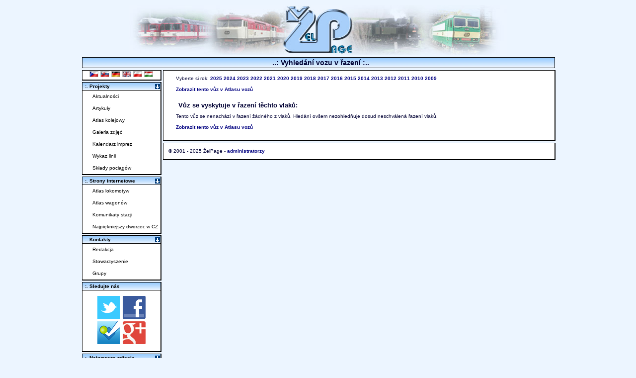

--- FILE ---
content_type: text/html; charset=UTF-8
request_url: https://www.zelpage.cz/atlasvozu_hledani_razeni.php?id=90&rok=17&lang=pl
body_size: 4512
content:
<style>
  ul {
    line-height: 1.8;
    list-style-image: url(/img/icon_hist.gif);
    list-style-position: inside;
    padding: 0;
    margin-left: 20px;
    text-align: left;
  }
</style>
<?phpxml version="1.0" encoding="UTF-8"?><!DOCTYPE html PUBLIC "-//W3C//DTD XHTML+RDFa 1.0//EN" "http://www.w3.org/MarkUp/DTD/xhtml-rdfa-1.dtd">

<html xmlns="http://www.w3.org/1999/xhtml" version="XHTML+RDFa 1.0" xml:lang="pl" 
  xmlns:og="http://opengraphprotocol.org/schema/" 
  xmlns:fb="http://www.facebook.com/2008/fbml" 
  xmlns:rdf="http://www.w3.org/1999/02/22-rdf-syntax-ns#" 
  xmlns:rdfs="http://www.w3.org/2000/01/rdf-schema#" 
  xmlns:foaf="http://xmlns.com/foaf/0.1/" 
  xmlns:gr="http://purl.org/goodrelations/v1#"
  xmlns:vcard="http://www.w3.org/2006/vcard/ns#"
  xmlns:rail="http://ontologi.es/rail/vocab#" 
  xmlns:xsd="http://www.w3.org/2001/XMLSchema#">
<head>
    <meta property="og:site_name" content="ŽelPage.cz" />
    <meta name="twitter:site" content="@zelpage" />
    <meta name="DC.Identifier" content="(SCHEME=ISSN) 18015425" />

    <meta property="fb:page_id" content="143695120128" />
    <meta property="fb:admins" content="1290430926,506211503,100000133742499" />
    <meta property="fb:app_id" content="123485691020127" />

    
    <meta http-equiv="robots" content="index,follow" />
    <meta http-equiv="content-type" content="text/html; charset=utf-8" />
    <meta http-equiv="content-language" content="pl" />
    <meta http-equiv="description" content="Online magazín o aktuálním dění na železnici. Novinky, články, reportáže z cest a tipy na cesty, jízdní řády, řazení vlaků, simulátory železnice, diskuzní fórum, fotogalerie..." />
    <meta http-equiv="keywords" content="železnice, simulátory, jízdní řády, řazení vlaků, fórum, články, aktuality, fotogalerie" />
    <meta http-equiv="title" content="Vyhledání vozu v řazení" />
    <meta http-equiv="cache-control" content="no-store" />
    <meta http-equiv="copyright" content="© ŽelPage" />
    <meta http-equiv="content-author" content="Lukáš Kohout, Zdeněk Michl" />
    <base href="https://www.zelpage.cz/" />

<title>Vyhledání vozu v řazení - ŽelPage [www.zelpage.cz]</title>

<link rel="stylesheet" type="text/css" href="/style.css?v=2.36" />   
<link rel="stylesheet" type="text/css" href="/style_for_dev.css" />
<link rel="stylesheet" type="text/css" href="/flags.css" /> 


<link rel="shortcut icon" type="image/x-icon" href="/favicon.ico" />                              
<link rel="alternate" type="application/rss+xml" href="/rss.php" title="RSS ZelPage" />
<link rel="alternate" hreflang="cs" href="/atlasvozu_hledani_razeni.php?id=90&amp;rok=17&amp;lang=cs" />
<link rel="alternate" hreflang="sk" href="/atlasvozu_hledani_razeni.php?id=90&amp;rok=17&amp;lang=sk" />
<link rel="alternate" hreflang="de" href="/atlasvozu_hledani_razeni.php?id=90&amp;rok=17&amp;lang=de" />
<link rel="alternate" hreflang="en" href="/atlasvozu_hledani_razeni.php?id=90&amp;rok=17&amp;lang=en" />
<link rel="alternate" hreflang="pl" href="/atlasvozu_hledani_razeni.php?id=90&amp;rok=17&amp;lang=pl" />
<link rel="alternate" hreflang="hu" href="/atlasvozu_hledani_razeni.php?id=90&amp;rok=17&amp;lang=hu" />
<link rel="alternate" hreflang="x-default" href="/atlasvozu_hledani_razeni.php?id=90&amp;rok=17" />
<script type="text/javascript" src="/script.js?v=1.102"></script>
<script type="text/javascript" src="/script2.js?v=1.102"></script>
<script type="text/javascript" src="/jquery/jquery.js"></script>
<script type="text/javascript" src="/jquery/jquery.ui.js"></script>
<script type="text/javascript" src="/jquery/jquery.easing.js"></script>
<script type="text/javascript" src="/jquery/jquery.cookie.js"></script>
<script type="text/javascript" src="/lightbox.js?v=0.993"></script>
<!--[if IE ]>
	<link rel="stylesheet" media="screen" type="text/css" href="/style_ie.css?v=2.1" />
<![endif]-->
<script type="text/javascript">
/* <![CDATA[ */
  var _gaq = _gaq || [];
  _gaq.push(['_setAccount', 'UA-1226281-1']);
  _gaq.push(['_trackPageview']);

  (function() {
    var ga = document.createElement('script'); ga.type = 'text/javascript'; ga.async = true;
    ga.src = ('https:' == document.location.protocol ? 'https://ssl' : 'http://www') + '.google-analytics.com/ga.js';
    var s = document.getElementsByTagName('script')[0]; s.parentNode.insertBefore(ga, s);
  })();
/* ]]> */
</script>
</head>

<body >
<div id="content">
 <div id="telo">
	<div id="logo">
		<a href="http://www.zelpage.cz/" title="Hlavní strana - ŽelPage">
                    <img src="/img/zel_logo.jpg" width="760" height="100" alt="Logo - www.ZelPage.cz" id="imgtitle" />
        		</a>
	</div>			<!-- Blok s hornim logem -->
	<div id="linka">&nbsp;
	 <span id="nav">..: Vyhledání vozu v řazení :..</span>
	</div>
	<div id="main">
  <div class="ramecek">
    <div class="text_clanek">
      <p>Vyberte si rok: 
        <a href='atlasvozu_hledani_razeni.php?id=90&amp;rok=25'>2025</a>
<a href='atlasvozu_hledani_razeni.php?id=90&amp;rok=24'>2024</a>
<a href='atlasvozu_hledani_razeni.php?id=90&amp;rok=23'>2023</a>
<a href='atlasvozu_hledani_razeni.php?id=90&amp;rok=22'>2022</a>
<a href='atlasvozu_hledani_razeni.php?id=90&amp;rok=21'>2021</a>
<a href='atlasvozu_hledani_razeni.php?id=90&amp;rok=20'>2020</a>
<a href='atlasvozu_hledani_razeni.php?id=90&amp;rok=19'>2019</a>
<a href='atlasvozu_hledani_razeni.php?id=90&amp;rok=18'>2018</a>
<a href='atlasvozu_hledani_razeni.php?id=90&amp;rok=17'>2017</a>
<a href='atlasvozu_hledani_razeni.php?id=90&amp;rok=16'>2016</a>
<a href='atlasvozu_hledani_razeni.php?id=90&amp;rok=15'>2015</a>
<a href='atlasvozu_hledani_razeni.php?id=90&amp;rok=14'>2014</a>
<a href='atlasvozu_hledani_razeni.php?id=90&amp;rok=13'>2013</a>
<a href='atlasvozu_hledani_razeni.php?id=90&amp;rok=12'>2012</a>
<a href='atlasvozu_hledani_razeni.php?id=90&amp;rok=11'>2011</a>
<a href='atlasvozu_hledani_razeni.php?id=90&amp;rok=10'>2010</a>
<a href='atlasvozu_hledani_razeni.php?id=90&amp;rok=09'>2009</a>
      </p>
      <p><a href="http://www.atlasvozu.cz/rada/cd/90-A150.html">Zobrazit tento vůz v Atlasu vozů</a></p>
      <h4>Vůz  se vyskytuje v řazení těchto vlaků:</h4>
      <p>Tento vůz se nenachází v řazení žádného z vlaků. Hledání ovšem nezohledňuje dosud neschválená řazení vlaků.</p>      <p><a href="http://www.atlasvozu.cz/rada/cd/90-A150.html">Zobrazit tento vůz v Atlasu vozů</a></p>
    </div>
  </div>
  	<div class="ramecek">
	  <div class="text_clanek">
        &copy;&nbsp;2001 - 2025 ŽelPage
 - <a href="group.php?id=5">administratorzy</a>	  </div>
	</div>
</div>
    
	<div id="lmenu">
	 <div class="ramecek" style="margin-top: 0px;">
	 <div style="text-align: center;">
		<a href="/atlasvozu_hledani_razeni.php?id=90&amp;rok=17&amp;lang=cs"><img src="/img/spacer1.gif" width="16" height="10" class="flag f_cz" alt="cs" title="česky" /></a>
		<a href="/atlasvozu_hledani_razeni.php?id=90&amp;rok=17&amp;lang=sk"><img src="/img/spacer1.gif" width="16" height="10" class="flag f_sk" alt="sk" title="slovensky" /></a>
		<a href="/atlasvozu_hledani_razeni.php?id=90&amp;rok=17&amp;lang=de"><img src="/img/spacer1.gif" width="16" height="10" class="flag f_de" alt="de" title="Deutsch" /></a>
		<a href="/atlasvozu_hledani_razeni.php?id=90&amp;rok=17&amp;lang=en"><img src="/img/spacer1.gif" width="16" height="10" class="flag f_gb" alt="en" title="english" /></a>
		<a href="/atlasvozu_hledani_razeni.php?id=90&amp;rok=17&amp;lang=pl"><img src="/img/spacer1.gif" width="16" height="10" class="flag f_pl" alt="pl" title="polski" /></a>
		<a href="/atlasvozu_hledani_razeni.php?id=90&amp;rok=17&amp;lang=hu"><img src="/img/spacer1.gif" width="16" height="10" class="flag f_hu" alt="hu" title="magyar" /></a>
 	 </div>
	</div>
	 <div class="ramecek">
<div class="titulek">:. Projekty<img src="img/open-blue.gif" alt="open/close" style="position:absolute;right:0px;margin:1px;" onclick="hidegag('men1')" /></div>
<div class="navigation" id="men1"><script type="text/javascript">
/* <![CDATA[ */
	if(get_cookie('men1')!=null){
		if(get_cookie('men1')==1)hidegag('men1');
	}
/* ]]> */
</script>
<ul>
<li><a href="/" title="Aktualności i artykuły">Aktualności</a></li>
<li><a href="?story=1" title="Obszerniejsze teksty">Artykuły</a></li>
<li><a href="atlas.php" title="Atlas linii kolejowych">Atlas kolejowy</a></li>
<li><a href="fotogalerie/" title="Posegregowana galeria lokomotyw i nie tylko">Galeria zdjęć</a></li>
<li><a href="kalendar/" title="Kalendarz kolejowych imprez i innych akcji">Kalendarz imprez</a></li>
<li><a href="trate/ceska-republika/" title="Wykaz linii z rozkładem jazdy">Wykaz linii</a></li>
<li><a href="razeni/" title="Składy pociągów">Składy pociągów</a></li>
</ul></div>
</div>
<div class="ramecek" id="Strony internetowe"><div class="titulek">:. Strony internetowe<img src="img/open-blue.gif" style="position:absolute;right:0px;margin:1px;" alt="open/close" onclick="hidegag('men2')" /></div>
<div class="navigation" id="men2"><script type="text/javascript">
/* <![CDATA[ */
	if(get_cookie('men2')!=null){
		if(get_cookie('men2')==1)hidegag('men2');
	}
/* ]]> */
</script>
<ul>
<li><a href="http://www.atlaslokomotiv.net/" title="atlas českých a slovenských lokomotiv a motorových vozů">Atlas lokomotyw</a></li>
<li><a href="http://www.atlasvozu.cz/" title="atlas železničních osobních vozů">Atlas wagonów</a></li>
<li><a href="http://www.hlaseni.net/" title="informační systémy pro cestující">Komunikaty stacji</a></li>
<li><a href="http://www.nejnadrazi.cz/" title="soutěž o titul nejkrásnějšího nádraží v České republice">Najpiękniejszy dworzec w CZ</a></li>
</ul></div>
	 </div>

	 <div class="ramecek">
		<div class="titulek">:. Kontakty<img src="img/open-blue.gif" alt="open/close" style="position:absolute;right:0px;margin:1px;" onclick="hidegag('Kontakty')" /></div>
		 <div class="navigation" id="Kontakty">
			<script type="text/javascript">
				/* <![CDATA[ */
					 if(get_cookie('Kontakty')!=null){
						 if(get_cookie('Kontakty')==1)hidegag('Kontakty');
					 }
				/* ]]> */
			</script>
		 <ul>
			<li><a href="redakce.php" title="Dane do kontaktu z członkami redakcji">Redakcja</a></li>
			<li><a href="spolek.php" title="Stowarzyszenie ŽelPage.">Stowarzyszenie</a></li>
			<li><a href="group.php" title="Grupy projektowe">Grupy</a></li>
		 </ul></div>
	 </div>
<div class="ramecek">
<div class="titulek">:. Sledujte nás</div>
<div class="text_clanek" style="text-align: center;">
<a href="http://twitter.com/zelpage"><img src="/img/icon_twitter.png" alt="Twitter page" /></a> <a href="http://facebook.com/zelpage"><img src="/img/icon_facebook.png" alt="Facebook page" /></a> <a href="http://foursquare.com/zelpage"><img src="/img/icon_foursquare.png" alt="Foursquare page" /></a> <a href="https://plus.google.com/116020145576982055776?prsrc=3" rel="publisher"><img src="/img/icon_googleplus.png" alt="Google plus" /></a>
</div>
</div>
	 <div class="ramecek" style="overflow: hidden;">
	   <div class="titulek">:. Najnowsze zdjęcia<img src="img/open-blue.gif" alt="open/close" style="position:absolute;right:0px;margin:1px;" onclick="hidegag('lastimgg')" /></div>
	   <div style="text-align: center; padding: 2px;" id="lastimgg">
		 
<script type="text/javascript">
/* <![CDATA[ */
 if(get_cookie('lastimgg')==1)hidegag('lastimgg');
/* ]]> */
</script><a href="/fotogalerie/zahranicni/obb/obb790.html" title="Mh.1 
Úsek: Neu Nagelberg - Alt Nagelberg 
SimyV"><img src="/fotogalerie/small/obb790.jpg" alt="Mh.1
Úsek: Neu Nagelberg - Alt NagelbergSimyV" style="border: 1px solid silver; margin-top: 5px;" width="150" height="89" /></a><br /><a href="/fotogalerie/motorove-vozy/813/813082.html" title="913.015-4 
Místo: Makov 
Tomáš Krajcar 
Os 4085"><img src="/fotogalerie/small/813082.jpg" alt="913.015-4
Místo: MakovTomáš Krajcar 
Os 4085" style="border: 1px solid silver; margin-top: 5px;" width="150" height="111" /></a><br /><a href="/fotogalerie/elektricke-lokomotivy/130/130593.html" title="130.007-8 
Úsek: Bezpráví - Odb Bezpráví 
Jan Zelenda"><img src="/fotogalerie/small/130593.jpg" alt="130.007-8
Úsek: Bezpráví - Odb BezprávíJan Zelenda" style="border: 1px solid silver; margin-top: 5px;" width="150" height="100" /></a><br /><a href="/fotogalerie/elektricke-jednotky/650/650024.html" title="651.016-8 
Úsek: Pačejov - Jetenovice 
Martin Klecán 
Os 8907"><img src="/fotogalerie/small/650024.jpg" alt="651.016-8
Úsek: Pačejov - JetenoviceMartin Klecán 
Os 8907" style="border: 1px solid silver; margin-top: 5px;" width="150" height="100" /></a><br /><a href="/fotogalerie/elektricke-lokomotivy/111/111078.html" title="111.021-2 
Úsek: Libčice nad Vltavou-Letky - Řež 
Miroslav Just"><img src="/fotogalerie/small/111078.jpg" alt="111.021-2
Úsek: Libčice nad Vltavou-Letky - ŘežMiroslav Just" style="border: 1px solid silver; margin-top: 5px;" width="150" height="99" /></a><br /><a href="/fotogalerie/pracovni-mechanizmy/mvtv/mvtv043.html" title="MVTV2-035 
Úsek: Milevsko - Líšnice 
Martin Klecán"><img src="/fotogalerie/small/mvtv043.jpg" alt="MVTV2-035
Úsek: Milevsko - LíšniceMartin Klecán" style="border: 1px solid silver; margin-top: 5px;" width="150" height="100" /></a><br /><a href="/fotogalerie/motorove-vozy/820/820203.html" title="M 240.056 
Úsek: Harrachov - Kořenov 
Tomáš Krajcar 
Os 91353"><img src="/fotogalerie/small/820203.jpg" alt="M 240.056
Úsek: Harrachov - KořenovTomáš Krajcar 
Os 91353" style="border: 1px solid silver; margin-top: 5px;" width="140" height="112" /></a><br /><a href="/fotogalerie/motorove-lokomotivy/749/7491491.html" title="749.250-7 
Úsek: Volary - Soumarský Most 
Martin Klecán 
Os 28489 Boubín"><img src="/fotogalerie/small/7491491.jpg" alt="749.250-7
Úsek: Volary - Soumarský MostMartin Klecán 
Os 28489 Boubín" style="border: 1px solid silver; margin-top: 5px;" width="95" height="112" /></a><br /><a href="/fotogalerie/motorove-lokomotivy/705/705705.html" title="705.919-9 
Úsek: Dolní Radouň - Lovětín 
Lakkyvt 
Os 91500"><img src="/fotogalerie/small/705705.jpg" alt="705.919-9
Úsek: Dolní Radouň - LovětínLakkyvt 
Os 91500" style="border: 1px solid silver; margin-top: 5px;" width="150" height="99" /></a><br /><a href="/fotogalerie/elektricke-lokomotivy/151/151336.html" title="151.023-9 
Úsek: Pardubice-Opočínek - Valy u Přelouče 
Jan Zelenda"><img src="/fotogalerie/small/151336.jpg" alt="151.023-9
Úsek: Pardubice-Opočínek - Valy u PřeloučeJan Zelenda" style="border: 1px solid silver; margin-top: 5px;" width="150" height="99" /></a><br />	    <a href="aktual_photo.php?zobraz=day" title="Zdjęcia z ostatniego tygodnia" style="font-size: 0.65em; ; color: navy;">Więcej nowości >>></a>
        <br />
      </div>
    </div>
		



	</div>						 <!-- Konec bloku s levym menu -->
 </div>							<!-- Konec tela stranky -->
<br /><br />     
<div id="fb-root"></div>
<script type="text/javascript">
/*<![CDATA[ */

// statistika rozliseni obrazovky
document.write('<div><img width="1" height="1" alt="" src="/img/log_analysis_screen_info.gif?' + 'width=' + screen.width + '&amp;height=' + screen.height + '&amp;depth=' + screen.colorDepth + '" /></div>\n');



/* facebook like tlacitko */
window.fbAsyncInit = function() {
    FB.init({appId: '123485691020127', status: true, cookie: true,xfbml: true});
};

(function() {
    var e = document.createElement('script'); 
    e.async = true;
    e.src = document.location.protocol + '//connect.facebook.net/cs_CZ/all.js';
    document.getElementById('fb-root').appendChild(e);
}());

/* ]]> */
</script>



</div>
</body>
</html>


--- FILE ---
content_type: text/css
request_url: https://www.zelpage.cz/style.css?v=2.36
body_size: 4993
content:
body, html { background : #ECF5FF ; text-align : center; position : absolute; top : 0px; left : 0px; margin: 0; padding: 0; width : 100%; height: 100%; }
body, p, div, span, a, img, table, h1, h2, h3, h4, h5 { border: 0px none; margin: 0px; padding: 0px; color : #000033; font-family: Verdana, "Geneva CE", lucida, sans-serif; text-decoration : none; }
input { vertical-align: middle; }
p { text-indent : 15px; }
table { border-collapse : collapse; }
img { border : none; }
textarea { border : 1px solid Navy; text-align : left; color : Navy; padding-left : 2px; font-size : 12px; }
abbr, acronym, span.abbr { cursor: help; border-bottom: 1px dashed navy; }
iframe { border: none; margin: auto; position: relative; z-index: 0; display: block; }

.cleaner { border: 0px none; margin: 0px; padding: 0px; float: none; clear: both; width: 0px; height: 0px; line-height: 0px; font-size: 0px; }

#telo { background-color : inherit; top : 10px; left: 0px; position : relative; text-align : left; width: 100%; min-width : 550px; max-width: 950px; margin: 0px auto; }

#logo { /*background-color : #ECF5FF;*/ width : 100%; height : 100px; position : absolute; top : 0px; left : 0px; text-align: center; }

#linka { background : #79BCFF url(img/back.jpg) repeat-x; border : 1px solid Black; font-weight : bold; font-size : 0.9em; padding-bottom : 2px; padding-top : 2px; text-align : center; position : absolute; top : 105px; left : 0px; width : 100%; right: 0; }

#nav { left : 0; text-align : center; } 
#nav h1 { margin: 0; padding: 0; display: inline; font-size: 1em; }

#lmenu, #pmenu { width: 9.8em; text-align: left; position: absolute; top: 117px; margin-top: 0.9em; }
#lmenu { left: 0px; }
#pmenu { width : 10em; right : 0px; top : 114px; }

.ramecek { border-bottom : 2px solid Black; border-top : 1px solid Black; border-right : 2px solid Black; border-left : 1px solid Black; position : relative; margin-top : 3px; margin-left : 0px; width : 100%; background-color : White; }

.homepage { border-bottom : 2px solid Black; border-top : 1px solid Black; border-right : 2px solid Black; border-left : 1px solid Black; background : #FFFFFF url(img/back2.jpg) repeat-x; font-weight: bold; padding-top : 2px; padding-bottom : 2px; padding-left : 5px; font-size : 0.65em; color : Black; position : relative; margin-left : 0px; margin-top: 0px; }
.homepage a { font-weight : bold; text-decoration : none; }

.titulek { border-bottom : 1px solid Black; background : #FFFFFF url(img/back2.jpg) repeat-x; padding-top : 2px; padding-bottom : 2px; padding-left : 5px; font-size : 0.65em; color : Black; text-align : left; position : relative; font-weight : bold; }
.titulek h2, .titulek h1 { float: left; position: relative; font-size: 1em; }
.titulek h2 a { color: black; text-decoration: none; z-index: 5; }
.titulek .edit { text-decoration: none; padding-right: 5px; position: relative; text-align: right; }
.titulek .edit a { color: red; text-decoration: none; }

.navigation { font-size : 0.65em; background : #FFFFFF; text-align : left; }  
.navigation ul { margin: 0px; padding: 0px;  }
.navigation li { list-style: none; color : Black; margin: 0px; padding: 1px 0px; vertical-align : top; }
.navigation a { border-top: 1px solid White; border-bottom: 1px solid White; color: Black; text-decoration: none; padding: 1px 1px 1px 20px;  background : White; margin : 0px; } 
.navigation a:hover, navigation a:focus { background-color: #FFFFCC; border-top: 1px solid Black; border-bottom: 1px solid Black; color : Black; }
.navigation a:active { background-color: #A6D2FF; border-top: 1px solid Black; border-bottom: 1px solid Black; color : Black; }
div[class] .navigation a { display: block; }

.activ { border-top: 1px solid Black; border-bottom: 1px solid Black; color: Black; width: 100%; right : 0px; text-decoration: none; padding: 1px 1px 1px 15px; margin : 0px; background : #FFFFCC; font-weight : bold; }

/* Stylovani hlavniho sloupce */

#main { position : absolute; margin-top : 0.9em; top : 114px; left : 10em; padding-left : 3px; text-align : justify; right : 0px; }

#main_index { position : absolute; margin-top : 0.9em; top : 114px; left : 10em; padding-left : 3px; text-align : justify; padding-right: 3px; margin-right : 10.2em; }

.text { font-size : 0.65em; text-align : justify; background : White; line-height : 1.2em; /*position : relative;*/ margin : 0px; padding : 0px; }

.text_zprava { font-size : 0.65em; padding : 10px; text-align : justify; background : White; line-height : 1.2em; position : relative; }
.text_zprava a { color: navy; font-weight: bold; }
.text_zprava img { vertical-align : text-top; float: left; margin : 3px 6px 3px 0px; border : 1px solid silver; }
.text_zprava p, .text_clanek p { margin-bottom: 10px; }
.text_zprava p.prvni { text-indent: 0; }
.text_zprava h4, .text_clanek h4 { margin-top: 20px; margin-bottom: 10px; }
.text_zprava h5, .text_clanek h5 { font-size: 1.05em!important; margin-top : 15px; margin-bottom: 5px; text-indent: 20px; padding: 0; }
.text_zprava table{ margin: 10px auto; }
.text_zprava table th, .text_zprava table td { font-size: 10px; padding: 2px 10px 2px 10px; text-align: left; border: #aaaadd 1px solid; vertical-align: top; }
.text_zprava table td[title] {border-bottom: 1px dashed #EEE; cursor: help}
.text_zprava table td { border-color:#cccccc; }
.text_zprava table ul { margin: 2px 0 0 10px; padding: 3px }
.text_zprava table.sloupce-4 th { width: 25% }
.text_zprava .link_zprava { padding-right: 20px; text-align: right; margin-bottom: 0; padding-bottom: 0; }
.text_zprava .link_zprava img { border: none; vertical-align: middle; float: none; margin-right: 5px; }
.text_zprava .floatingBox { max-width: 300px; float: right; margin: 6px 0 6px 10px; padding: 10px; background-color: #F0F5FF; border: 2px solid #0040A0; }
div[class] .text_zprava .radek, .titulek, .bunka { font-size: 10px; }

.text_clanek { font-size : 0.65em; padding : 10px; text-align : justify; background : White; line-height : 1.2em; position : relative; }
.text_clanek td { vertical-align: top; }
.text_clanek th { vertical-align: top; }
.text_clanek a { color: navy; font-weight: bold; }
.text_clanek .titulek { font-size: 1em; }
.text_clanek .left img { vertical-align : text-top; float: left; margin : 3px 6px 3px 0px; border : 1px solid silver; }

#zprava_obsah .pravy { float: right!important; margin : 3px 0px 3px 6px; }

.ramecek .autor { background : White; line-height : 1.2em; position : relative; font-size : 0.65em; padding : 0 0 5px 10px; float: left; }
.ramecek .autor a { font-weight : bold; }
.ramecek .odkazy { background : White; line-height : 1.2em; position : relative; font-size : 0.65em; padding : 0 10px 5px 0; text-align: right; float: right; }
.ramecek .odkazy img { vertical-align: middle; margin: 0px 2px; border: 1px solid silver; opacity: .7; -moz-opacity: .7; }
.ramecek .odkazy img:hover { opacity: 1; -moz-opacity: 1; border: 1px solid gray; }
.ramecek .odkazy a { font-weight : bold; }

.obal-autor { border-top: 1px solid black; clear: left; padding-top: 3px; margin-top: 5px; }

.autor_zprava { background : White; line-height : 1.2em; position : relative; font-size : 0.65em; padding : 10px; text-align: right; font-weight : bold; }
div[class] .autor_zprava { clear: both; }

.obal-starsi { border-bottom: 1px dashed silver; padding: 5px 0px 0px 10px; }
.obal-starsi h2 { font-size: 0.65em; padding:0; margin:0; float: left; }


table .text { padding: 0px; min-height : 0px; text-align : right; }
.text .img1 { float : left; margin-right : 5px; margin-bottom : 5px; }
.text .img2 { float : right; margin-left : 5px; margin-bottom : 5px; }

.podtitulek { font-size : 0.65em; padding : 5px; text-align : justify; background : White; border-bottom : 1px solid Black; position : relative; }

.pozn { font-size : 0.65em; text-align : center; margin-top : 10px; margin-bottom : 15px; position : relative; }

.ramecek_obr { border-bottom : 2px solid Black; border-top : 1px solid Black; border-right : 2px solid Black; border-left : 1px solid Black; position : relative; margin-top : 3px; margin-right : 3px; vertical-align : text-top; width : 32.3%; float : left; }

.obrazek { font-size : 0.65em; height: 125px; text-align : center; background : White; position : relative; vertical-align: bottom; padding-top: 5px; }
.obrazek img { border : 1px solid Black; background-image: url(img/load.gif); background-repeat: no-repeat; }

.form_tlac, .form_tlac_r { border : 1px solid Navy; text-align : center; color : Navy; font-size : 12px;  margin-top : 3px; background-position: top; }
.form_tlac { background-image : url(img/back4.jpg); }
.form_tlac_r { background-image : url(img/back6.jpg); }

.form_text { border : 1px solid Navy; text-align : left; color : Navy; background-image : url(img/back4.jpg); padding-left : 2px; font-size : 12px; }

/*#login_form { border-bottom : 2px solid Black; border-top : 1px solid Black; border-right : 2px solid Black; border-left : 1px solid Black; position : relative; margin-top : 3px; margin-left : 0px; width : 10em; }*/
#login_form { border-bottom : 2px solid Black; border-top : 1px solid Black; border-right : 2px solid Black; border-left : 1px solid Black; position : absolute; right : 0px; margin-top : 0.9em; top : 117px; margin-left : 0px; width : 10em; }

#hlaska { position : absolute; margin-top : 0.9em; top : 114px; text-align : center; width : 760px; padding-top : 20px; }

.error { color : Red; font-weight : bold; text-align : center; width : 100%; padding-top : 10px; padding-bottom : 10px; text-decoration : underline; }

.warning { font-size : 0.8em; letter-spacing : 0.5em; visibility : hidden; position : absolute; left : 180px; top : 200px; width : 230px; text-align : center; }

.zahlavi { padding-top : 2px; padding-bottom : 2px; padding-left : 5px; font-size : 0.65em; color : Black; text-align : left; position : relative; font-weight : bold; background-image : url(img/back4.jpg); }

.radek { font-size : 0.65em; padding : 5px; position : relative; background-color : #FFFFFF; }

hr { color: Black; background-color: Black; border-width: 0px; height: 1px; clear: both; }

.text ul { list-style : square; line-height : 1.5em; }

h5 { margin-bottom : 0px; margin-top : 10px; padding: 0; }

.bunka { font-size : 0.65em; padding : 2px 2px 2px 2px; text-align : left; background : White; }

.img_l { float: left; display: inline; text-align : center; font-style : italic; position: relative; margin: 5px 10px 5px 5px; padding: 3px; text-indent : 0px; clear: left; }
.img_r { float: right; display: inline; text-align : center; font-style : italic; position: relative; margin: 5px 5px 5px 10px; padding: 3px; text-indent : 0px; clear: right; }
.img_c { display: inline; text-align : center; font-style : italic; margin: 5px; padding: 3px; text-indent : 0px; position : relative; font-size : 0.65em; vertical-align: top; }

.img_l br, .img_r br { clear: both; }

.text a { font-weight : bold; color: navy; }
.text a:hover { color: blue; }
.text img { border: 1px solid silver; }

h4 { font-size: 1.25em; text-indent : 20px; margin-top : 15px; }

.center { width : 100%; text-align : center; font-style : italic; font-size : 1em; }

.tab_raz { padding : 0px; border-bottom : 2px solid Black; border-left : 1px solid Black; border-right : 2px solid Black; border-top : 1px solid Black; background-color : White; }
.logo_raz { background :  #D5E6FF; color : #000080; font-size : 20px; text-align : center; }
.linka_raz { background : #79BCFF; text-align : center; font-weight : bold; font-size : 16px; padding-bottom : 2px; padding-top : 2px; border-bottom : 1px solid Black; border-top : 1px solid Black; }
.titulek_raz { background : #9ED3FF; border : 1px solid Navy; font-size : 16px; color : Black; text-align : center; width : 100%; padding-top : 5px; padding-bottom : 5px; font-weight : bold; }
.popis_raz { font-size : 10px; background : #D5E6FF; text-align : left; padding : 2px; padding-left : 5px; }
.popis_raz img { margin-bottom: 4px; }
.popis_raz_pozn a { text-decoration: underline; }
.popis_raz_pozn a[href^='http:'] { padding-right: 9px; background-image: url("img/link-out.gif"); background-position: right top; background-repeat: no-repeat; }
.menu_raz { font-size : 10px; background : #D5E6FF; padding : 2px; text-align : left; padding-left : 5px; }
.obsah_raz { text-align : center; padding-left : 5px; padding-right : 5px; }
.obsah_raz img { background-color: black; }
.text_raz { font-size : 1em; text-align : justify; padding : 1px 1px 1px 5px; }
.pozn_raz { font-size : 12px; text-align : center; padding-top : 10px; }
.other_raz { position : absolute; left : 0px; top : 0px; z-index : 10; border : 1px solid Black; background-color : #FFFFFF; padding : 5px; font-size : 0.65em; }
.ramecek_raz { font-size : 10px; background : #FFFFFF; border-bottom : 2px solid Black; border-left : 1px solid Black; border-right : 2px solid Black; border-top : 1px solid Black; padding : 10px; text-align : center; padding-top : 10px; padding-bottom : 50px; }

.razeni { overflow : auto; /*  width : 100%; */ vertical-align : middle; background-color : Black; padding-top : 5px; }

.obrazek2 { font-size : 0.65em; padding : 5px; text-align : center; background : White; position : relative; float: left; width: 31.5%; margin-top : 10px; vertical-align : top; min-height: 200px; background-repeat: no-repeat; }

h5 { font-size : 1.3em; }

.obrazek3 { position : relative; width : 100%; }

.obrazek img { border : 1px solid Black; }

.obrazek2 img { border : 1px solid Black; background-image: url(img/load.gif); }

.com_ramecek { border : 1px solid #FFFFFF; position : relative; margin : 20px 0px 10px 10px; background-color : White; width : 97%; }
.com_titulek { border-bottom : 1px solid white; background : #ECF5FF; padding: 2px 10px 2px 10px; font-size : 0.65em; color : Black; text-align : left; font-weight : bold; }
.com_titulek img { vertical-align: middle; }
.com_zprava { font-size : 0.65em; padding : 10px; text-align : justify; line-height : 1.2em; position : relative; background : #FAFAFF; }
.com_zprava a[href^='http:'], #l_t a[href^='http:'] { padding-right: 9px; background-image: url("img/link-out.gif"); background-position: right top; background-repeat: no-repeat; }

.menu_titulek { font-size : 0.65em; font-weight : bold; padding : 4px 10px 2px 10px; text-decoration : underline; }

#razeni td { font-size : 10px; height : 15px; padding: 1px 10px 1px 10px; }
#razeni th { font-size : 11px; height : 25px; }

.icq { width: 11px; height: 11px; display: inline; overflow: hidden; clip: rect(0px, 11px, 11px, 0px); position: absolute; margin-right: 15px; }

#mapka_regiony { width: 150px; height: 105px; overflow: hidden; }

.mapka_regiony { width: 150px; height: 120px; background-image : url(img/mapka.gif); }

#popisek_regiony { padding-bottom : 3px; }

#body { width: 200px; }

span.p { color: #111111; }
span.m { color: #A0A0A0; font-style: italic; }
span.s { color: #FF0000; font-weight: bold; }
span.b { color: #FF00FF; }
span.pocitadlo { color: white; }

div.Section1 { page: Section1; }

.seznam td, .seznam th { text-align: center; padding: 1px 5px; border-bottom: 1px dashed silver; vertical-align: middle; }
.seznam img { border: none; }

.obrazky { text-align: center; }

.obrazky img { float: none; margin: 3px; }

#okenko { visibility: hidden;  position: absolute; border: 1px solid silver; background-color: #E0E7EF; font: 0.65em Verdana; z-index: 10; text-align: left; }
#okenko #krizek { position: absolute; top: 3px; right: 3px; cursor: pointer; }
#okenko #titulek_okenka { font-weight: bold; padding: 3px 20px 3px 10px; }
#okenko #obsah_okenka { padding: 5px 10px; border-top: 1px solid silver; background-color: #ECF5FF; line-height: 1.5em; }
#okenko #obsah_okenka fieldset{ padding: 10px; text-align: right; border: 1px solid #E0E7EF; width: 24em; }
#okenko #obsah_okenka form { margin-top: 5px; padding: 10px 0; border-top: 1px dotted silver; }
#okenko #obsah_okenka label { font-weight: bold; padding: 3px 5px; }
#okenko #obsah_okenka input { font: 1em Verdana; border: 1px solid #E0E7EF; margin: 2px 5px; background-color: white; height: 1.5em; vertical-align: middle; padding-left: 5px; }

#vyhledavani fieldset { padding: 10px; border: 1px solid #E0E7EF; width: 40%; }
#vyhledavani input, #vyhledavani select { margin-left: 20px; margin-bottom: 10px; }


.tab_akce { margin-left: 20px; border: 1px solid #AFD7FF; }
.tab_akce td, .tab_akce th { border: 1px solid white; padding: 3px 5px; border-collapse: collapse; }
.tab_akce td { background-color: #EFF7FF; }
.tab_akce th { background-color: #CFE7FF; text-align: right; padding-right: 5px; }
.tab_akce .prihlas { padding: 5px 0; text-align: center; background: none; border-top: 1px solid #AFD7FF; }

.form1 fieldset  { width: 600px; border: 1px solid #1187b4; background-color: white; margin-bottom: 10px; margin: 10px auto; }
fieldset img { vertical-align: middle; cursor: pointer; }
.form1 legend { font-weight: bold; font-size: 0.65em; padding: 3px 10px; color: navy; border: 1px solid #1187b4; background-color: white; background-image: url(admin/img/back4.jpg); }

.form1 input.form_text, .form1 input.form_tlac, .form1 textarea, .form1 select { border: 1px solid #1187b4; vertical-align: middle; }
.form1 input { margin: 0 5px; }

.related_art { border:1px #cccccc dashed; margin:15px; }
.related_title { padding:5px; }
.related_body { padding:10px; }

.imgg { position:absolute; right:0px; margin:1px; }

/*mess.php*/
.ramecek .radek td { font-size:0.65em; }
.lastten { margin-left:auto; margin-right:auto; margin-top:10px; margin-bottom:10px; font-size:0.65em; border:inset 1px; }
.lastten td, .lastten th{ padding:2px 0px 2px 10px; }
.lastten th{ width:200px; }

.prehled { margin:15px; font-size:10px; }
.prehled th { font-size:14px; color:#339933; padding:10px; border:1px #000000 solid; }
.prehled td { padding:3px; border:1px #000000 solid; }

.formint { margin:15px; }
.formint fieldset{ border:none; }
.formint input{ margin:5px; }

.tabkal { float:left; margin:25px; }
.tabkal td{ font-size:12px; padding:2px; }

.vypissl td{ padding:5px; }
.vypissl th{ padding:10px; }

.com_karma{ margin-left: 15px; width: 150px; color:#aaaaaa; text-align:center; }


#lightbox { position: absolute; left: 0; top: 0; width: 100%; height: 100%; color: white; display: none; position: fixed; overflow: hidden; }
#lb_title { position: absolute; top: 0; left: 0; text-align: left; background-color: black; width: 100%; color: white; vertical-align: middle; border-bottom: 1px solid #0C0C0C; padding: 0; }
#lb_title div { margin: 10px 20px; }
#lb_title div div { display: inline; font-size: 0.8em; font-family: tahoma; color: white; margin: 0; }
#lb_title div img.lb_nav { float: right; margin: 0 0 5px 10px; background-color: none; cursor: pointer; }
#lb_title div span { float: right; display: block; margin: -2px 0 5px 10px; font-size: 0.7em; color: white; }
#lb_title div span a { color: white; text-decoration: underline; }
#lb_title div span img { margin: 5px 10px; float: left; }
#lb_thumbs { position: absolute; text-align: center; bottom: 0; left: 0; width: 100%; height: 110px; white-space: nowrap; overflow: auto; border-top: 1px solid #0C0C0C; }
#lb_thumbs img { margin: 10px 3px; border: 3px solid gray; cursor: pointer; opacity: 0.7; }
#lb_thumbs img.active { border: 3px double white; opacity: 1; }
#lb_next { position: absolute; right: 0; width: 30%; height: 100%; }
#lb_next img { position: absolute; right: -120px; cursor: pointer; }
#lb_prev { position: absolute; left: 0; width: 30%; height: 100%; }
#lb_prev img { position: absolute; left: -120px; cursor: pointer; }
#lb_full_image { position: absolute; top: 0; left: 0; display: none; }
#lb_background, #lb_thumbs_background { position: absolute; left: 0; width: 100%; background-color: black; position: absolute; }
#lb_background { top: 0; height: 100%; background-color: #0C0C0C; opacity: 0.95; display: none; }
#lb_thumbs_background { bottom: 0; height: 110px; opacity: 0.5; }
#lb_loader { position: absolute; top: 0; left: 0; padding: 18px; background-image: url('/img/loader-bg.png'); background-repeat: no-repeat; background-position: center center; }
#lb_help { position: absolute; top: 50px; background-color: #111; border: 1px solid black; right: 20px; display: none; padding: 0 30px 30px; }
#lb_help table { margin-bottom: 20px; }
#lb_help td { text-align: right; }
#lb_help th { text-align: left; color: white; padding-left: 20px; font-size: 12px; }
#lb_help h4 { color: white; text-align: left; margin: 20px 0 20px 0; padding: 0; font-size: 14px; } 

.rezervace .vagon { border: 2px solid gray; margin: 10px 25px; -moz-border-radius: 10px; -webkit-border-radius: 10px; border-radius: 10px; font-size: 11px; float: left; clear: right; }
.rezervace .vagon table { border-collapse: collapse; }
.rezervace .vagon img { border: none; }
.rezervace .vagon a { color: black; font-weight: normal; }
.rezervace .vagon td { margin: 0; padding: 0; border-color: gray; border-style: double; border-width: 0; font-size: 11px; }
.rezervace .vagon td.misto div { border: 1px solid silver; margin: 1px; padding: 4px; -moz-border-radius: 5px; -webkit-border-radius: 5px; border-radius: 5px; }
.rezervace .vagon td.misto:hover div { border-color: black; }
.rezervace .vagon td.volne div, .rezervace .vagon td.vybrane div { cursor: pointer; }
.rezervace .vagon td.volne div { background-color: #80FF80; }
.rezervace .vagon td.vybrane div { background-color: #8080FF; }
.rezervace .vagon td.obsazene div { background-color: #FF8080; cursor: help; }
.rezervace .vagon td.oddil-l { border-left: 2px solid gray; padding-right: 3px; }
.rezervace .vagon td.oddil-r { border-right: 2px solid gray; padding-left: 3px; }
/*.rezervace .vagon td.prepazka-v { height: 2px; background-color: gray; }
.rezervace .vagon td.prepazka-h { width: 2px; background-color: gray; }*/
.rezervace .vagon td.wc, .rezervace .vagon td.so { min-width: 30px; min-height: 30px; text-align: center; vertical-align: middle; }
.rezervace .vagon td.st, .rezervace .vagon td.np { min-width: 20px; min-height: 20px; text-align: center; vertical-align: middle; }
/*.rezervace .vagon td.wc, .rezervace .vagon td.so { background-color: silver; }*/

.rezervace_tisk { text-align: center; }
.rezervace_tisk ul { text-align: left; }
.rezervace_tisk .vagon td { font-size: 8pt; font-weight: bold; }
.rezervace_tisk .vagon td.misto div { border-color: gray; background-color: #F6F6F6; }
.rezervace_tisk .vagon.pruvodci td.obsazene div { color: red; }
.rezervace_tisk .vagon.pruvodci td.volne div { color: green; }
.rezervace_tisk .seznam { border-collapse: collapse; margin: 0 auto; font-family: Georgia; }
.rezervace_tisk .seznam thead th { border: 1px solid black; border-bottom-width: 2px; padding: 3pt; }
.rezervace_tisk .seznam thead td { border-bottom: none; }
.rezervace_tisk .seznam tbody th { border-bottom: none; }
.rezervace_tisk .seznam tbody td { border: 1px solid gray; text-align: left; padding: 3pt 5pt; }
.rezervace_tisk .seznam.pruvodci th, .rezervace_tisk .seznam.pruvodci td { font-size: 8pt; font-family: "DejaVu Sans Mono"; }

#lb_full_image.zoomin { cursor: url(http://mm.luko.name/img/zoomin.cur), pointer; }
#lb_full_image.zoomout { cursor: url(http://mm.luko.name/img/zoomout.cur), pointer; }

.floatingBox * {
   text-align: left;   
}

.floatingBox ul {
   padding-left: 12px;
}

.floatingBox p, .floatingBox h4 {
    margin: 6px 0;
    padding: 0;
    text-indent: 0;
}

.floatingBox img {
    float: none;
    margin: 0;
}

table.jizdni-rad { border-collapse: collapse!important; }
table.jizdni-rad caption { text-align: center!important; font-weight: bold!important; margin-bottom: 3px; font-size: 11px; }
table.jizdni-rad td, .jizdni-rad th { border: 1px solid silver!important; padding: 2px 7px!important; font: 10px Verdana!important; }
table.jizdni-rad thead th { text-align: center!important; font-weight: bold!important; }
table.jizdni-rad tbody th { text-align: left!important; font-weight: normal!important; padding: 2px 15px 2px 10px!important; }
table.jizdni-rad tbody th.zvyrazneni { font-weight: bold!important; }
table.jizdni-rad tbody td { text-align: center!important; }
table.jizdni-rad tbody td.smer { font-size: 36px!important; padding: 0px!important; color: #444!important; }
table.jizdni-rad tbody tr:hover td, table.jizdni-rad tbody tr:hover th { background-color: #F2F9FF!important; }
table.jizdni-rad tbody tr:hover td.smer { background-color: white!important; }

--- FILE ---
content_type: application/javascript
request_url: https://www.zelpage.cz/script.js?v=1.102
body_size: 11405
content:
if ( top!=self ) {
    var t = top.location.href.substr(0, 21);
    var s = self.location.href.substr(0, 21);
    if(t!=s) {
        alert('The URL '+self.location.href+' cannot be viewed inside a frame ('+top.location.href+').  You will be redirected.');
        top.location.href=self.location.href;
    }
}

function okno( page ) {
   if( window.open( page,"Administrace","width=500,height=500,menubar=no,directories=no,toolbar=no,location=no,status=no,scrollbars=yes,resizable=no" ) ) return false;
   else return true;
}

function stranka(page) {
    return window.open( page );
}

function num() {
  with ( event )
    if ( keyCode<48 || keyCode>57 ) returnValue=false;
}


function HideIt() {
    document.getElementById('required').style.visibility= "hidden";
    document.getElementById('requiredtext').style.visibility= "hidden";
}


function ShowIt(theField,theMessage) {
    if(document.getElementById) {
        document.getElementById('required').style.visibility= "visible";
        document.getElementById('requiredtext').innerHTML= theMessage;
        document.getElementById('requiredtext').style.visibility= "visible";
        setTimeout( "HideIt()",1500);
    } else {
        alert(theMessage);
    }
    theField.focus();
}


function kontrola(f) {

    if (f.login.value == "") {
        ShowIt(f.login,"Vyplňte pole <b>login</b>!");
        return false;
    }

    if (f.passwd.value == "") {
        ShowIt(f.passwd,"Vyplňte pole <b>Heslo</b>!");
        return false;
    }

    if (f.passwd2.value == "") {
        ShowIt(f.passwd2,"Vyplňte pole <b>Potvrzení hesla</b>!");
        return false;
    }

    if (f.passwd.value != f.passwd2.value) {
        ShowIt(f.passwd,"Zadaná hesla se <b>neshodují</b>!");
        return false;
    }

    if (f.email.value == "") {
        ShowIt(f.email,"Vyplňte pole <b>Email</b>!");
        return false;
    }
}


function fon(prvek) {
    document.getElementById(prvek).style.fontWeight="bold";
}

function foff(prvek) {
    document.getElementById(prvek).style.fontWeight="normal";
}


function time() {
    dnes = new Date();
  
    with (dnes) {
        den = getDate();
        mesic = getMonth() + 1;
        rok = getFullYear();
        hodina = getHours();
        minuta = getMinutes();
    }
  
    window.document.getElementById('date').value = den + '.' + mesic + '.' + rok;
    window.document.getElementById('time').value = hodina + (minuta < 10 ? ":0" : ":") + minuta;

//  window.setTimeout("time();",1000);
}





/** odeslání XMLHttp požadavku 
@param function obsluha funkce zajišťující obsluhu při změně stavu požadavku, dostane parametr s XMLHttp objektem 
@param string method GET|POST|... 
@param string url URL požadavku 
@param string [content] tělo zprávy 
@param array [headers] pole předaných hlaviček ve tvaru { 'hlavička': 'obsah' } 
@return bool true v případě úspěchu, false jinak 
*/ 
function send_xmlhttprequest(obsluha, method, url, content, headers) { 
    var xmlhttp = (window.XMLHttpRequest ? new XMLHttpRequest : (window.ActiveXObject ? new ActiveXObject("Microsoft.XMLHTTP") : false));
    if (!xmlhttp) {
        return false;
    }
    xmlhttp.open(method, url);
    xmlhttp.onreadystatechange = function() {
        obsluha(xmlhttp);
    };
    if (headers) {
        for (var key in headers) {
            xmlhttp.setRequestHeader(key, headers[key]);
        }
    }
    xmlhttp.send(content);
    return true;
}

function hlasovat(id, body) { 
    // kontrola preklepu
    if ( ( body == "0" || body == "1" ) && !confirm("Vaše hodnocení je poměrně nízké: "+body+"*\nChcete pokračovat?") ) return true;

    $('#hodnoceni').html('<span style="color: blue;">Ukládám...</span>');

    $.getJSON( '/admin/save_hodn_photo.php?id=' + id + '&hodn=' + body + '&typ=JSON', function(data) {
        if(data.status == 'ok') {
            $('#drating_a1').css('width', (data.rating_a * 10) + 'px');
            $('#drating_a2').css('width', ((10 - data.rating_a) * 10) + 'px');
            $('#drating_n1').css('width', (data.rating_n * 10) + 'px');
            $('#drating_n2').css('width', ((10 - data.rating_n) * 10) + 'px');
            $('#body').append('&nbsp;-&nbsp;Vaše hodnocení: <strong>' + body + '</strong>*<br />');
            $('#hodnoceno').html(parseInt($('#hodnoceno').html()) + 1);
            $('#hodnoceni').html('<span style="color: green;">Hodnocení uloženo, děkujeme za Váš hlas.</span>');
            $('#nic').hide();
            $('#body').show();
        } else {
            $('#hodnoceni').html('<span style="color: red;">' + data.message + '</span>');
        }

    });
    return true;
} 

function hit_com(idp,idc,value) {
  
var nameofobject = 'com_karma'+idc;
    if (!send_xmlhttprequest(hit_com_handler, 'GET', '/admin/hit.php?typ='+idp+'&idc='+idc+'&rank='+value+'&zpusob=JS')) {
        return false;
    }

    document.getElementById(nameofobject).innerHTML = 'Ukládá se ...';
    return true;
}

function hit_com_handler(xmlhttp) { 
    if(xmlhttp.readyState == 4 && xmlhttp.status==200) {
        //var x = "";
        //var idc;
	  
        var odpovedi = xmlhttp.responseXML.getElementsByTagName('odpoved');
        for (i=0;i<odpovedi.length;i++) {
            try{
                if (odpovedi[i].getAttribute('id') == 'error'){
                    var x = odpovedi[i].firstChild.data;
                    alert(x);
                }
                if (odpovedi[i].getAttribute('id') == 'resp'){
                    var x = odpovedi[i].firstChild.data;
                }
                if (odpovedi[i].getAttribute('id') == 'idc'){
                    var idc = odpovedi[i].firstChild.data;
                    document.getElementById(idc).innerHTML = "Děkujeme";
                }
            } catch(err) {
                alert("chyba"+err);
            }
        }
    }
}

function mailSend(txt) {
    txt = txt.replace(/\(zavinac\)/,"@");
    return txt;
}

function valid_form_com() {
    if($('#zprava').val() == '') {
        $('#l_n').html('');
        $('#l_t').html('<strong style="color: red;">Napište nějakou zprávu.</strong>');
        return false;
    } else {
        $('#l_t').html('<strong style="color: green;">Zpráva se odesílá...</strong>');
        return true;
    }
}

function reagovat(id, typ, autor) {
    if(autor == 1 || confirm('[O] je určeno pro rychlou reakci autora článku na dotaz čtenáře nebo pro usměrnění motykovců. NENÍ(!) určeno pro běžné diskuzní příspěvky, u kterých lze očekávat další odpovědi.\n\nPokračovat v odpovědi?')) {
        $('#l_n').html('<strong>Odpověď na: </strong>');
        $('#l_t').html($('#obsah_'+id).html());
        $('#re').val(id);
        $('#edit').val('');
        $('#zprava').val('');
        $('#zprava').focus();
    }
    return false;
}

function reset_form() {
    $('#re').val('');
    $('#edit').val('');
    $('#zprava').val('');
    $('#l_n').html('');
    $('#l_t').html('');
}

function getHTTPObject() {
    http_request = false;

    if (window.XMLHttpRequest) {
        http_request = new XMLHttpRequest();
    } else if (window.ActiveXObject) { // IE
        try {
            http_request = new ActiveXObject("Msxml2.XMLHTTP");
        } catch (e) {
            try {
                http_request = new ActiveXObject("Microsoft.XMLHTTP");
            } catch (e) {}
        }
    }
    return http_request;
}

var ohttp = getHTTPObject(); // We create the HTTP Object
var txt = "";
function editovat(id,typ,bcenz) {
    if(document.getElementById('re')) {
        if (!isWorking && ohttp) {
            var x = 'obsah_'+id;
            document.getElementById('edit').value=id;
            txt = document.getElementById(x).innerHTML;
            document.getElementById('l_t').innerHTML='Načítám text...';
            document.getElementById('zprava').value='';
            ohttp.open("GET", "/admin/getComment.php?id=" + escape(id) + "&typ=" + escape(typ), true);
            ohttp.onreadystatechange = handleHttpResponse;
            isWorking = true;
            ohttp.send(null);
            document.getElementById('zprava').focus();
            document.getElementById('re').value='';
            if(document.getElementById('bcenz')) {
                document.getElementById('bcenz').checked=bcenz;
            }
            return false;
        }
        else return true;
    }
    else return true;
}

function handleHttpResponse() {
    if (ohttp.readyState == 4) {
        if (ohttp.responseText.indexOf('invalid') == -1) {
            var ret = ohttp.responseText;
            if(ret.indexOf('timeout') >= 0) {
                document.getElementById('edit').value='';
                document.getElementById('zprava').value='';
                document.getElementById('l_t').innerHTML='<span style="color: red;">Limit 30 minut na editaci komentu bohužel již vypršel.</span>';
                document.getElementById('l_n').innerHTML='';
            } else {
                document.getElementById('l_n').innerHTML='<strong>Původní text: </strong>';
                document.getElementById('l_t').innerHTML=txt;
                document.getElementById('zprava').value=ret;
            }
            isWorking = false;
        }
    }
}


function formatuj() {
    $('#l_n').html('<strong>Náhled zprávy: </strong>');
    $('#l_t').html('Formátuji text...');
    $.post('/admin/formatComment.php', { zprava: $('#zprava').val() }, function(data) {
        $('#l_t').html(data);
        return false;
    });
    return false;
}

var isWorking = false;





/* (c) COPYRIGHT http://www.qark.net */
function vloz_tag(znacka){
  var spravne=false;
  
  switch (znacka){
    case "b":
    case "i":
    case "u":
      start="["+znacka+"]";
      end="[/"+znacka+"]";
      spravne=true;
    break;
  }
  
  if (spravne){
    if (document.selection) { // IE
      document.getElementById('zprava').focus();
      sel = document.selection.createRange();
     
      sel.text = start + sel.text + end;
      document.getElementById('zprava').focus();
    } else if (document.getElementById('zprava').selectionStart || document.getElementById('zprava').selectionStart == '0') { // Gecko
      var startPos = document.getElementById('zprava').selectionStart;
      var endPos = document.getElementById('zprava').selectionEnd;
      var cursorPos=endPos;
      if (startPos != endPos) {
        document.getElementById('zprava').value = document.getElementById('zprava').value.substring(0, startPos) + start + document.getElementById('zprava').value.substring(startPos, endPos) + end + document.getElementById('zprava').value.substring(endPos, document.getElementById('zprava').value.length);
        cursorPos += end.length;
      } else {
        document.getElementById('zprava').value = document.getElementById('zprava').value.substring(0, startPos) + start + end + document.getElementById('zprava').value.substring(endPos, document.getElementById('zprava').value.length);
      }
      cursorPos += start.length;
      document.getElementById('zprava').focus();
      document.getElementById('zprava').selectionStart = cursorPos;
      document.getElementById('zprava').selectionEnd = cursorPos;
    } else { //ostatni
      document.getElementById('zprava').value += start+end;
      document.getElementById('zprava').focus();
    }
  }
}

function refresh_login() {
    $.ajax({
        url:   '/admin/refresh.php',
        type:  'GET',
        data:  'ajax=1',
        cache: false,
        async: false
    });
}

--- FILE ---
content_type: application/javascript
request_url: https://www.zelpage.cz/lightbox.js?v=0.993
body_size: 17617
content:
var lb_expand_mode = false;
var lb_initialized = false;
var lb_visible = false;
var lb_images = new Array();
var lb_active;
var $lb_thumbs = new Array();
var $lightbox;
var $lb_title;
var $lb_background;
var $lb_preload_image;
var $lb_full_image;
var $lb_loader;
var windowWidth;
var windowHeight;

function lb_bind(pattern) {
    $lb_selector = $(pattern);
    if($.browser.msie) {
        $lb_selector.each(function(i) {
            $(this).bind('mousedown', function(e) {
                return lb_show(e, i);
            });
        });
    } else {
        $lb_selector.each(function(i) {
            $(this).bind('click', function(e) {
                return lb_show(e, i);
            });
        });
    }
}

function lb_init() {
    
    var lb_imgs = new Array();
    
    $lb_selector.each(function(i) {
        $parent = $(this).parent();
        lb_images[i] = new Array();
        lb_images[i].small = $(this).attr('src');
        lb_images[i].width = $(this).width();
        lb_images[i].height = $(this).height();
        lb_images[i].full = $parent.attr('href');
        lb_images[i].title = $parent.attr('title');
        lb_images[i].resizable = false;
        
        if(lb_images[i].height > 60) {
            lb_images[i].width = Math.round((60 / lb_images[i].height) * lb_images[i].width);
            lb_images[i].height = 60;
        }
        lb_imgs.push('file['+i+']='+lb_images[i].full);
    });
    
    var query_string = lb_imgs.join("&");

    var res = $.ajax({
        type: "POST",
        url: "/getimagesize.php",
        dataType: 'json',
        async: false,
        data: query_string,
        success: function(data){
            for(var i in data) {
                lb_images[i].full_width = data[i][0];
                lb_images[i].full_height = data[i][1];
            }
        }
    });

    if(lb_images.length <= 1) lb_browsing = false;
    
    $lightbox = $('<div></div>').attr('id', 'lightbox');

    $lb_background = $('<div></div>').attr('id', 'lb_background').css('opacity', '0.95');
    $lightbox.append($lb_background);

    $lb_full_image = $('<img />').attr('id', 'lb_full_image').bind('click', lb_toggle_fullsize).load(lb_image_loaded);
    $lightbox.append($lb_full_image);
    
    $lb_preload_image = $('<img />');
    
    if(lb_browsing) {
        $lb_next = $('<div></div>')
                    .attr('id', 'lb_next')
                    .hover(
                        function() {
                            $('#lb_next > img').stop().animate({ right: '0px'}, 100);
                        },
                        function() {
                            $('#lb_next > img').stop().animate({ right: '-120px'}, 500)
                        }
                    ).append($('<img/>').attr('src', '/img/next.png').css('opacity', '0.6').bind('click', lb_next));
        $lightbox.append($lb_next);

        $lb_prev = $('<div></div>')
                    .attr('id', 'lb_prev')
                    .hover(
                        function() {
                            $('#lb_prev > img').stop().animate({ left: '0px'}, 100);
                        },
                        function() {
                            $('#lb_prev > img').stop().animate({ left: '-120px'}, 500)
                        }
                    ).append($('<img/>').attr('src', '/img/prev.png').css('opacity', '0.6').bind('click', lb_prev));
        $lightbox.append($lb_prev);
    }

    $lb_title = $('<div></div>');
    $lb_title_w = $('<div></div>')
                    .attr('id', 'lb_title')
                    .append(
                        $('<div></div>')
                        .append(
                            $('<img />')
                            .attr('src', '/img/close.png')
                            .css({'width': '24px', 'height': '24px'})
                            .bind('click', lb_hide)
                            .addClass('lb_nav')
                        ).append(
                            $('<img />')
                            .attr('src', '/img/help.png')
                            .css({'width': '24px', 'height': '24px'})
                            .toggle(lb_show_help, lb_hide_help)
                            .addClass('lb_nav')
                        )
                        .append($lb_title)
                    ).css('opacity', '0.6');
    $lightbox.append($lb_title_w);

    if(lb_browsing) {
        $lb_thumbs_background = $('<div></div>').attr('id', 'lb_thumbs_background').css('opacity', '0.6');
        $lightbox.append($lb_thumbs_background);
        $lb_thumbs_w = $('<div></div>').attr('id', 'lb_thumbs');
        lb_scroll_left = 17;
        for(i = 0; i < lb_images.length; i++) {
            $lb_thumbs[i] = $('<img />')
                        .attr('src', lb_images[i].small)
                        .attr('width', lb_images[i].width)
                        .attr('height', lb_images[i].height)
                        .attr('class', 'th'+i)
                        .css('opacity', '0.7')
                        .bind('mousedown', function() {
                            var id = $(this).attr('class').substr(2);
                            lb_click(id);
                        });
            lb_images[i].scroll_left = lb_scroll_left;
            lb_scroll_left += lb_images[i].width+12;
            $lb_thumbs_w.append($lb_thumbs[i]);
        }
        $lb_thumbs[0].css('margin-left', '20px');
        $lb_thumbs[$lb_thumbs.length-1].css('margin-right', '20px');
        $lightbox.append($lb_thumbs_w);
    }

    $lb_loader = $('<div></div>').attr('id', 'lb_loader').css('opacity', '0.5').append($('<img/>').attr('src', '/img/ajax-loader.gif'));
    $lightbox.append($lb_loader);
    $('body').append($lightbox);
    lb_initialized = true;

    $(window).resize(lb_reset_proportions);

    return true;    
}

function lb_show(event, i) {

    //if (!event) var event = window.event;
    
    if ($.browser.msie) {
        if(event.which != 1) return true;
    } else {
        if(event.button != 0) return true;
    }
    
    if(!lb_initialized) {
        lb_init();
    }

    $lb_background.fadeIn('fast');
    $lightbox.fadeIn('fast');
    lb_visible = true;

    lb_correct_position_controls();
    
    $(document).bind('keydown', function(e) {
        switch(e.keyCode) {
            case 8:
            case 27:
                lb_hide();
                break;
            case 33:
            case 37:
                lb_prev();
                break;
            case 32:
            case 34:
            case 39:
                lb_next();
                break;
            case 13:
                lb_toggle_fullsize();
                break;
            default:
                return true;
                break;
        }
        return false;
    });
    lb_click(i);
    return false;
}

function lb_hide() {
    if(lb_visible) {
        $lightbox.fadeOut('fast', function() { $lb_full_image.hide(); });
        $lb_background.fadeOut('fast');
        $(document).unbind('keydown');
        lb_visible = false;        
    }
    if(lb_expand_mode) lb_hide_fullsize();
    $('body').css('overflow', 'auto');
    $('object').show();
}

function lb_click(i) {
    $('object').hide();
    $('body').css('overflow', 'hidden');
    $lb_loader.show();
    $lightbox.css('cursor', 'progress');
    i = parseInt(i);
    if($.browser.msie) {
        $lb_title.html(lb_images[i].title);
    } else {
        $lb_title.fadeOut(50, function() {
            $lb_title.html((lb_browsing?(i+1)+'/'+lb_images.length+' :&nbsp; ':'')+'<strong>'+lb_images[i].title+'</strong>');
            $lb_title.fadeIn(100);
        });
    }

    if(lb_browsing) {
        if(lb_active != undefined) {
            $lb_thumbs[lb_active].removeClass('active').css('opacity', '0.7');;
        }
        lb_sl = Math.floor(lb_images[i].scroll_left - (windowWidth/2) + (lb_images[i].width/2));
        $lb_thumbs_w.scrollLeft(Math.max(0, lb_sl));
        $lb_thumbs[i].addClass('active').css('opacity', '1');
    }    
    
    if(lb_active != i) {
        lb_active = i;
        $lb_full_image.attr('src', lb_images[lb_active].full);
    } else {
        $lb_full_image.trigger('load');
    }

}

function lb_image_loaded() {
    lb_correct_image_proportions();
    lb_center_full_image();
    $lb_full_image.show();
    $lb_loader.hide();
    $lightbox.css('cursor', 'auto');
    if(lb_images[lb_active].resizable) {
        $lb_full_image.removeClass('zoomout').addClass('zoomin').attr('title', 'Kliknutím zobrazíte fotografii v plné velikosti.'); //.css({'cursor': "url('/img/zoomin.cur')"})
        //$lb_full_image.css({'cursor': "url('http://mm.luko.name/img/zoomin.cur')"}).attr('title', 'Kliknutím zobrazíte fotografii v plné velikosti.'); 
        //$lb_full_image.css({'cursor': "pointer"}).attr('title', 'Kliknutím zobrazíte fotografii v plné velikosti.'); 
    } else {
        $lb_full_image.removeClass('zoomout zoomin').attr('title', '');
        //$lb_full_image.css('cursor', 'auto').attr('title', '');
    }
    lb_preload_next_image();
}

function lb_init_window_proportions() {
    windowWidth = $lightbox.width();
    windowHeight = $lightbox.height();
}

function lb_correct_image_proportions() {
    if(windowWidth == undefined) lb_init_window_proportions();
    var _imgHeight = lb_images[lb_active].full_height;
    var _imgWidth = lb_images[lb_active].full_width;
    var imgHeight;
    var imgWidth;

    var _windowWidth = windowWidth;
    var _windowHeight = windowHeight;
    
    if(!lb_expand_mode) {
        _windowHeight -= 50;
        
        if(lb_browsing) {
            _windowHeight -= 110;
        }
    }
    
    var rozdilw = _windowWidth - _imgWidth;
    var rozdilh = _windowHeight - _imgHeight;

    if(rozdilw < 0 || rozdilh < 0) {
        if(rozdilw > rozdilh || (rozdilw < 0 && rozdilh < 0 && rozdilw < rozdilh)) {
            imgHeight = _windowHeight;
            imgWidth = Math.round((imgHeight/_imgHeight)*_imgWidth);
        } else {
            imgWidth = _windowWidth;
            imgHeight = Math.round((imgWidth/_imgWidth)*_imgHeight);
        }
        
        lb_images[lb_active].resizable = true;
    } else {
        imgHeight = _imgHeight;
        imgWidth = _imgWidth;
        lb_images[lb_active].resizable = false;
    }

    lb_images[lb_active].real_height = imgHeight;
    lb_images[lb_active].real_width = imgWidth;
}

function lb_center_full_image() {
    if(lb_images[lb_active].resizable && !lb_expand_mode) {
        var imgHeight = lb_images[lb_active].real_height;
        var imgWidth = lb_images[lb_active].real_width;
    } else {
        var imgHeight = lb_images[lb_active].full_height;
        var imgWidth = lb_images[lb_active].full_width;
    }
    
    if(lb_expand_mode) correction = 0;
    else correction = lb_browsing?65:0;
    
    if(windowWidth == undefined) lb_init_window_proportions();
    
    $lb_full_image.css({
        "top": Math.max(lb_expand_mode?0:40, (windowHeight-imgHeight-correction)/2),
        "left": Math.max(0, (windowWidth-imgWidth)/2),
        "width": imgWidth,
        "height": imgHeight
    });
    
    $lb_background.css({ 'width': (imgWidth>(windowWidth+20)?imgWidth+'px':'100%'), 'height': (imgHeight>(windowHeight+20)?imgHeight+'px':'100%')});
}
function lb_toggle_fullsize() {
    if(lb_expand_mode) lb_hide_fullsize();
    else lb_show_fullsize();
}

function lb_hide_fullsize() {
    lb_expand_mode = false;
    //$lb_full_image.draggable('destroy').css('cursor', 'auto');;
    //$lightbox.css({'overflow': 'hidden', 'width': '100%', 'height': '100%' });
    //$lightbox.css({'overflow': 'hidden' });
    $lightbox.css('overflow', 'hidden');
    //if(lb_images[lb_active].real_height == undefined) lb_correct_image_proportions();
    lb_correct_image_proportions();
    lb_center_full_image();
    $lb_title_w.show();
    if(lb_browsing) {
        $lb_prev.show();
        $lb_next.show();
        $lb_thumbs_background.show();
        $lb_thumbs_w.show();
    }

    if(lb_images[lb_active].resizable) {
        $lb_full_image.removeClass('zoomout').addClass('zoomin').attr('title', 'Kliknutím zobrazíte fotografii v plné velikosti.'); //.css({'cursor': "url('/img/zoomin.cur')"})
        //$lb_full_image.css({'cursor': "url('http://mm.luko.name/img/zoomin.cur')"}).attr('title', 'Kliknutím zobrazíte fotografii v plné velikosti.'); 
        //$lb_full_image.css({'cursor': "pointer"}).attr('title', 'Kliknutím zobrazíte fotografii v plné velikosti.'); 
    } else {
        $lb_full_image.removeClass('zoomout zoomin').attr('title', '');
        //$lb_full_image.css('cursor', 'auto').attr('title', '');
    }
    //$lb_full_image.attr('title', 'Kliknutím zobrazíte fotografii v plné velikosti.').css('cursor', 'url(/img/zoomin.cur)');
}

function lb_show_fullsize() {
//    if(lb_images[lb_active].resizable) {
        lb_expand_mode = true;
        //$lb_full_image.draggable({ cursor: 'move', start: function(e) { e.preventDefault(); $lb_full_image.stop(); dragging = true; }, stop: function(e) { e.preventDefault(); $lb_full_image.stop(); dragging = false; } }).css('cursor', 'move');
        //$lightbox.css({'overflow': 'scroll', 'width': lb_images[lb_active].full_width, 'height': lb_images[lb_active].full_height });
        //$lightbox.css({'overflow': 'auto' });
        $lightbox.css('overflow', 'auto');
        lb_center_full_image();
//    }
    $lb_title_w.hide();
    if(lb_browsing) {
        $lb_prev.hide();
        $lb_next.hide();
        $lb_thumbs_background.hide();
        $lb_thumbs_w.hide();
    }

    if(lb_images[lb_active].resizable) {
        $lb_full_image.removeClass('zoomin').addClass('zoomout').attr('title', 'Kliknutím zobrazíte zmenšenou verzi fotografie s popiskem a náhledy.'); //.css({'cursor': "url('/img/zoomin.cur')"})
        //$lb_full_image.css({'cursor': "url('http://mm.luko.name/img/zoomout.cur')"}).attr('title', 'Kliknutím zobrazíte zmenšenou verzi fotografie s popiskem a náhledy.'); 
        //$lb_full_image.css({'cursor': "pointer"}).attr('title', 'Kliknutím zobrazíte zmenšenou verzi fotografie s popiskem a náhledy.'); 
    } else {
        $lb_full_image.removeClass('zoomout zoomin').attr('title', '');
        //$lb_full_image.css('cursor', 'auto').attr('title', '');
    }

    //$lb_full_image.attr('title', 'Kliknutím zobrazíte zmenšenou verzi fotografie s popiskem a náhledy.').css('cursor', 'url(/img/zoomout.cur)');
}

function lb_preload_next_image() {
    if(lb_browsing) {
        var i_next = (lb_active == (lb_images.length-1) ? 0 : lb_active+1);
        $lb_preload_image = $('<img />').attr('src', lb_images[i_next].full);
    }
}

function lb_next() {
    if(lb_browsing) {
        if(lb_active == (lb_images.length-1)) lb_click(0);
        else lb_click(lb_active+1);
    }
}

function lb_prev() {
    if(lb_browsing) {
        if(lb_active == 0) lb_click(lb_images.length-1);
        else lb_click(lb_active-1);
    }
}

function lb_correct_position_controls() {
    if(windowHeight == undefined) lb_init_window_proportions();
    
    var top = Math.floor((windowHeight - 48)/2)-50;
    $("#lb_next img").css({ "top": top+'px' });
    $("#lb_prev img").css({ "top": top+'px' });
    $lb_loader.css({
        "top": ((windowHeight-50-(lb_browsing?50:(-30)))/2)+'px',
        "left": ((windowWidth-50)/2)+'px'
    });
    
    if(lb_active != undefined) lb_correct_image_proportions();
}

function lb_reset_proportions() {
    windowHeight = windowWidth = undefined;
    for(i = 0; i < lb_images.length; i++) {
        lb_images[i].real_width = lb_images[i].real_height = undefined;
    }
    lb_correct_position_controls();
    lb_center_full_image();
}

var $lb_help;
function lb_show_help() {
    
    if($lb_help == undefined) {
        $lb_help = $('<div></div>').attr('id', 'lb_help').append('<h4>Ovládání</h4><table><tr><td><img src="/img/key-pgup.png" width="37" height="34" alt="Page Up" /> <img src="/img/key-left.png" width="37" height="34" alt="Prev" /></td><th>předchozí fotografie</th></tr><tr><td><img src="/img/key-pgdn.png" width="37" height="34" alt="Page Down" /> <img src="/img/key-right.png" width="37" height="34" alt="Next" /></td><th>následující fotografie</th></tr><tr><td><img src="/img/key-bsp.png" width="78" height="34" alt="Backspace" /> <img src="/img/key-esc.png" width="36" height="34" alt="Escape" /></td><th>ukončení prohlížení</th></tr></table><h4>Nastavení</h4><table><tr><th><input type="checkbox" id="lb_disable"> <label for="lb_disable">vypnout nový prohlížeč fotografií</label></th></tr></table>');
        $lightbox.append($lb_help);
        $lb_help.show();
        $('#lb_disable').bind('change', lb_disable);
    } else {
        $lb_help.show();
    }
}

function lb_hide_help() {
    $lb_help.hide();
}

function lb_disable() {
    if(confirm('Opětovné nastavení spouštění nového prohlížeče fotografií provedete v administraci v sekci "Nastavení předvoleb"\n\nPokračovat?')) {
        $.cookie('ZP_lightbox', 'disable',  { path: '/' });
        lb_hide();
        $lb_selector.unbind('click');
        window.location = lb_images[lb_active].full;
    } else {
        $(this).attr('checked', '');
        $.cookie('ZP_lightbox', null,  { path: '/' });
    }
}